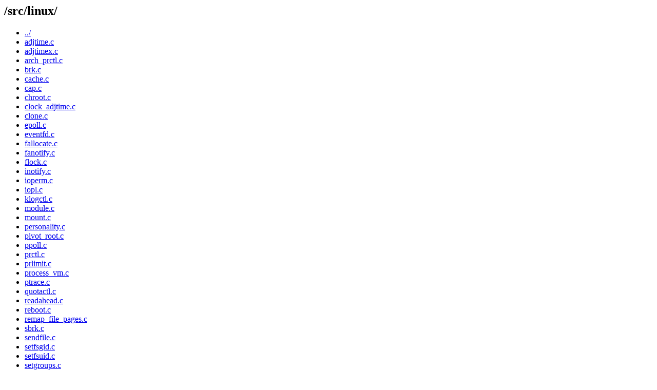

--- FILE ---
content_type: text/html; charset=UTF-8
request_url: https://git.musl-libc.org/cgit/musl/plain/src/linux/?id=628cf979b249fa76a80962e2eefe05073216a4db
body_size: 6568
content:
<html><head><title>/src/linux/</title></head>
<body>
<h2>/src/linux/</h2>
<ul>
<li><a href='/cgit/musl/plain/src/?id=628cf979b249fa76a80962e2eefe05073216a4db'>../</a></li>
  <li><a href='/cgit/musl/plain/src/linux/adjtime.c?id=628cf979b249fa76a80962e2eefe05073216a4db'>adjtime.c</a></li>
  <li><a href='/cgit/musl/plain/src/linux/adjtimex.c?id=628cf979b249fa76a80962e2eefe05073216a4db'>adjtimex.c</a></li>
  <li><a href='/cgit/musl/plain/src/linux/arch_prctl.c?id=628cf979b249fa76a80962e2eefe05073216a4db'>arch_prctl.c</a></li>
  <li><a href='/cgit/musl/plain/src/linux/brk.c?id=628cf979b249fa76a80962e2eefe05073216a4db'>brk.c</a></li>
  <li><a href='/cgit/musl/plain/src/linux/cache.c?id=628cf979b249fa76a80962e2eefe05073216a4db'>cache.c</a></li>
  <li><a href='/cgit/musl/plain/src/linux/cap.c?id=628cf979b249fa76a80962e2eefe05073216a4db'>cap.c</a></li>
  <li><a href='/cgit/musl/plain/src/linux/chroot.c?id=628cf979b249fa76a80962e2eefe05073216a4db'>chroot.c</a></li>
  <li><a href='/cgit/musl/plain/src/linux/clock_adjtime.c?id=628cf979b249fa76a80962e2eefe05073216a4db'>clock_adjtime.c</a></li>
  <li><a href='/cgit/musl/plain/src/linux/clone.c?id=628cf979b249fa76a80962e2eefe05073216a4db'>clone.c</a></li>
  <li><a href='/cgit/musl/plain/src/linux/epoll.c?id=628cf979b249fa76a80962e2eefe05073216a4db'>epoll.c</a></li>
  <li><a href='/cgit/musl/plain/src/linux/eventfd.c?id=628cf979b249fa76a80962e2eefe05073216a4db'>eventfd.c</a></li>
  <li><a href='/cgit/musl/plain/src/linux/fallocate.c?id=628cf979b249fa76a80962e2eefe05073216a4db'>fallocate.c</a></li>
  <li><a href='/cgit/musl/plain/src/linux/fanotify.c?id=628cf979b249fa76a80962e2eefe05073216a4db'>fanotify.c</a></li>
  <li><a href='/cgit/musl/plain/src/linux/flock.c?id=628cf979b249fa76a80962e2eefe05073216a4db'>flock.c</a></li>
  <li><a href='/cgit/musl/plain/src/linux/inotify.c?id=628cf979b249fa76a80962e2eefe05073216a4db'>inotify.c</a></li>
  <li><a href='/cgit/musl/plain/src/linux/ioperm.c?id=628cf979b249fa76a80962e2eefe05073216a4db'>ioperm.c</a></li>
  <li><a href='/cgit/musl/plain/src/linux/iopl.c?id=628cf979b249fa76a80962e2eefe05073216a4db'>iopl.c</a></li>
  <li><a href='/cgit/musl/plain/src/linux/klogctl.c?id=628cf979b249fa76a80962e2eefe05073216a4db'>klogctl.c</a></li>
  <li><a href='/cgit/musl/plain/src/linux/module.c?id=628cf979b249fa76a80962e2eefe05073216a4db'>module.c</a></li>
  <li><a href='/cgit/musl/plain/src/linux/mount.c?id=628cf979b249fa76a80962e2eefe05073216a4db'>mount.c</a></li>
  <li><a href='/cgit/musl/plain/src/linux/personality.c?id=628cf979b249fa76a80962e2eefe05073216a4db'>personality.c</a></li>
  <li><a href='/cgit/musl/plain/src/linux/pivot_root.c?id=628cf979b249fa76a80962e2eefe05073216a4db'>pivot_root.c</a></li>
  <li><a href='/cgit/musl/plain/src/linux/ppoll.c?id=628cf979b249fa76a80962e2eefe05073216a4db'>ppoll.c</a></li>
  <li><a href='/cgit/musl/plain/src/linux/prctl.c?id=628cf979b249fa76a80962e2eefe05073216a4db'>prctl.c</a></li>
  <li><a href='/cgit/musl/plain/src/linux/prlimit.c?id=628cf979b249fa76a80962e2eefe05073216a4db'>prlimit.c</a></li>
  <li><a href='/cgit/musl/plain/src/linux/process_vm.c?id=628cf979b249fa76a80962e2eefe05073216a4db'>process_vm.c</a></li>
  <li><a href='/cgit/musl/plain/src/linux/ptrace.c?id=628cf979b249fa76a80962e2eefe05073216a4db'>ptrace.c</a></li>
  <li><a href='/cgit/musl/plain/src/linux/quotactl.c?id=628cf979b249fa76a80962e2eefe05073216a4db'>quotactl.c</a></li>
  <li><a href='/cgit/musl/plain/src/linux/readahead.c?id=628cf979b249fa76a80962e2eefe05073216a4db'>readahead.c</a></li>
  <li><a href='/cgit/musl/plain/src/linux/reboot.c?id=628cf979b249fa76a80962e2eefe05073216a4db'>reboot.c</a></li>
  <li><a href='/cgit/musl/plain/src/linux/remap_file_pages.c?id=628cf979b249fa76a80962e2eefe05073216a4db'>remap_file_pages.c</a></li>
  <li><a href='/cgit/musl/plain/src/linux/sbrk.c?id=628cf979b249fa76a80962e2eefe05073216a4db'>sbrk.c</a></li>
  <li><a href='/cgit/musl/plain/src/linux/sendfile.c?id=628cf979b249fa76a80962e2eefe05073216a4db'>sendfile.c</a></li>
  <li><a href='/cgit/musl/plain/src/linux/setfsgid.c?id=628cf979b249fa76a80962e2eefe05073216a4db'>setfsgid.c</a></li>
  <li><a href='/cgit/musl/plain/src/linux/setfsuid.c?id=628cf979b249fa76a80962e2eefe05073216a4db'>setfsuid.c</a></li>
  <li><a href='/cgit/musl/plain/src/linux/setgroups.c?id=628cf979b249fa76a80962e2eefe05073216a4db'>setgroups.c</a></li>
  <li><a href='/cgit/musl/plain/src/linux/sethostname.c?id=628cf979b249fa76a80962e2eefe05073216a4db'>sethostname.c</a></li>
  <li><a href='/cgit/musl/plain/src/linux/setns.c?id=628cf979b249fa76a80962e2eefe05073216a4db'>setns.c</a></li>
  <li><a href='/cgit/musl/plain/src/linux/settimeofday.c?id=628cf979b249fa76a80962e2eefe05073216a4db'>settimeofday.c</a></li>
  <li><a href='/cgit/musl/plain/src/linux/signalfd.c?id=628cf979b249fa76a80962e2eefe05073216a4db'>signalfd.c</a></li>
  <li><a href='/cgit/musl/plain/src/linux/splice.c?id=628cf979b249fa76a80962e2eefe05073216a4db'>splice.c</a></li>
  <li><a href='/cgit/musl/plain/src/linux/stime.c?id=628cf979b249fa76a80962e2eefe05073216a4db'>stime.c</a></li>
  <li><a href='/cgit/musl/plain/src/linux/swap.c?id=628cf979b249fa76a80962e2eefe05073216a4db'>swap.c</a></li>
  <li><a href='/cgit/musl/plain/src/linux/sync_file_range.c?id=628cf979b249fa76a80962e2eefe05073216a4db'>sync_file_range.c</a></li>
  <li><a href='/cgit/musl/plain/src/linux/syncfs.c?id=628cf979b249fa76a80962e2eefe05073216a4db'>syncfs.c</a></li>
  <li><a href='/cgit/musl/plain/src/linux/sysinfo.c?id=628cf979b249fa76a80962e2eefe05073216a4db'>sysinfo.c</a></li>
  <li><a href='/cgit/musl/plain/src/linux/tee.c?id=628cf979b249fa76a80962e2eefe05073216a4db'>tee.c</a></li>
  <li><a href='/cgit/musl/plain/src/linux/timerfd.c?id=628cf979b249fa76a80962e2eefe05073216a4db'>timerfd.c</a></li>
  <li><a href='/cgit/musl/plain/src/linux/unshare.c?id=628cf979b249fa76a80962e2eefe05073216a4db'>unshare.c</a></li>
  <li><a href='/cgit/musl/plain/src/linux/utimes.c?id=628cf979b249fa76a80962e2eefe05073216a4db'>utimes.c</a></li>
  <li><a href='/cgit/musl/plain/src/linux/vhangup.c?id=628cf979b249fa76a80962e2eefe05073216a4db'>vhangup.c</a></li>
  <li><a href='/cgit/musl/plain/src/linux/vmsplice.c?id=628cf979b249fa76a80962e2eefe05073216a4db'>vmsplice.c</a></li>
  <li><a href='/cgit/musl/plain/src/linux/wait3.c?id=628cf979b249fa76a80962e2eefe05073216a4db'>wait3.c</a></li>
  <li><a href='/cgit/musl/plain/src/linux/wait4.c?id=628cf979b249fa76a80962e2eefe05073216a4db'>wait4.c</a></li>
  <li><a href='/cgit/musl/plain/src/linux/x32/?id=628cf979b249fa76a80962e2eefe05073216a4db'>x32</a></li>
  <li><a href='/cgit/musl/plain/src/linux/xattr.c?id=628cf979b249fa76a80962e2eefe05073216a4db'>xattr.c</a></li>
 </ul>
</body></html>
